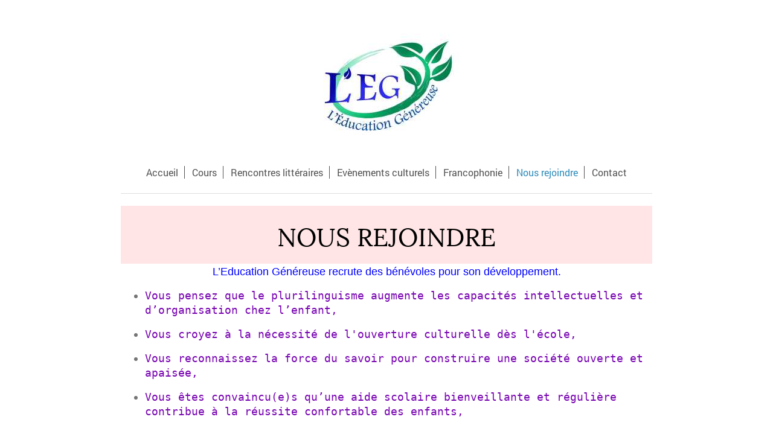

--- FILE ---
content_type: text/html; charset=UTF-8
request_url: https://www.leducationgenereuse.com/nous-rejoindre/
body_size: 4747
content:
<!DOCTYPE html>
<html lang="fr"  ><head prefix="og: http://ogp.me/ns# fb: http://ogp.me/ns/fb# business: http://ogp.me/ns/business#">
    <meta http-equiv="Content-Type" content="text/html; charset=utf-8"/>
    <meta name="generator" content="IONOS MyWebsite"/>
        
    <link rel="dns-prefetch" href="//cdn.website-start.de/"/>
    <link rel="dns-prefetch" href="//117.mod.mywebsite-editor.com"/>
    <link rel="dns-prefetch" href="https://117.sb.mywebsite-editor.com/"/>
    <link rel="shortcut icon" href="//cdn.website-start.de/favicon.ico"/>
        <title>L'Education Généreuse - LEG - Nous rejoindre</title>
    <style type="text/css">@media screen and (max-device-width: 1024px) {.diyw a.switchViewWeb {display: inline !important;}}</style>
    <style type="text/css">@media screen and (min-device-width: 1024px) {
            .mediumScreenDisabled { display:block }
            .smallScreenDisabled { display:block }
        }
        @media screen and (max-device-width: 1024px) { .mediumScreenDisabled { display:none } }
        @media screen and (max-device-width: 568px) { .smallScreenDisabled { display:none } }
                @media screen and (min-width: 1024px) {
            .mobilepreview .mediumScreenDisabled { display:block }
            .mobilepreview .smallScreenDisabled { display:block }
        }
        @media screen and (max-width: 1024px) { .mobilepreview .mediumScreenDisabled { display:none } }
        @media screen and (max-width: 568px) { .mobilepreview .smallScreenDisabled { display:none } }</style>
    <meta name="viewport" content="width=device-width, initial-scale=1, maximum-scale=1, minimal-ui"/>

<meta name="format-detection" content="telephone=no"/>
        <meta name="keywords" content="Informations, Légales"/>
            <meta name="description" content="L'Education Genereuse LEG, Sèvres: nos mentions légales"/>
            <meta name="robots" content="index,follow"/>
        <link href="//cdn.website-start.de/templates/2116/style.css?1763478093678" rel="stylesheet" type="text/css"/>
    <link href="https://www.leducationgenereuse.com/s/style/theming.css?1692110027" rel="stylesheet" type="text/css"/>
    <link href="//cdn.website-start.de/app/cdn/min/group/web.css?1763478093678" rel="stylesheet" type="text/css"/>
<link href="//cdn.website-start.de/app/cdn/min/moduleserver/css/fr_FR/common,facebook,shoppingbasket?1763478093678" rel="stylesheet" type="text/css"/>
    <link href="//cdn.website-start.de/app/cdn/min/group/mobilenavigation.css?1763478093678" rel="stylesheet" type="text/css"/>
    <link href="https://117.sb.mywebsite-editor.com/app/logstate2-css.php?site=267231660&amp;t=1768816380" rel="stylesheet" type="text/css"/>

<script type="text/javascript">
    /* <![CDATA[ */
var stagingMode = '';
    /* ]]> */
</script>
<script src="https://117.sb.mywebsite-editor.com/app/logstate-js.php?site=267231660&amp;t=1768816380"></script>

    <link href="//cdn.website-start.de/templates/2116/print.css?1763478093678" rel="stylesheet" media="print" type="text/css"/>
    <script type="text/javascript">
    /* <![CDATA[ */
    var systemurl = 'https://117.sb.mywebsite-editor.com/';
    var webPath = '/';
    var proxyName = '';
    var webServerName = 'www.leducationgenereuse.com';
    var sslServerUrl = 'https://www.leducationgenereuse.com';
    var nonSslServerUrl = 'http://www.leducationgenereuse.com';
    var webserverProtocol = 'http://';
    var nghScriptsUrlPrefix = '//117.mod.mywebsite-editor.com';
    var sessionNamespace = 'DIY_SB';
    var jimdoData = {
        cdnUrl:  '//cdn.website-start.de/',
        messages: {
            lightBox: {
    image : 'Image',
    of: 'sur'
}

        },
        isTrial: 0,
        pageId: 114533    };
    var script_basisID = "267231660";

    diy = window.diy || {};
    diy.web = diy.web || {};

        diy.web.jsBaseUrl = "//cdn.website-start.de/s/build/";

    diy.context = diy.context || {};
    diy.context.type = diy.context.type || 'web';
    /* ]]> */
</script>

<script type="text/javascript" src="//cdn.website-start.de/app/cdn/min/group/web.js?1763478093678" crossorigin="anonymous"></script><script type="text/javascript" src="//cdn.website-start.de/s/build/web.bundle.js?1763478093678" crossorigin="anonymous"></script><script type="text/javascript" src="//cdn.website-start.de/app/cdn/min/group/mobilenavigation.js?1763478093678" crossorigin="anonymous"></script><script src="//cdn.website-start.de/app/cdn/min/moduleserver/js/fr_FR/common,facebook,shoppingbasket?1763478093678"></script>
<script type="text/javascript" src="https://cdn.website-start.de/proxy/apps/static/resource/dependencies/"></script><script type="text/javascript">
                    if (typeof require !== 'undefined') {
                        require.config({
                            waitSeconds : 10,
                            baseUrl : 'https://cdn.website-start.de/proxy/apps/static/js/'
                        });
                    }
                </script><script type="text/javascript" src="//cdn.website-start.de/app/cdn/min/group/pfcsupport.js?1763478093678" crossorigin="anonymous"></script>    <meta property="og:type" content="business.business"/>
    <meta property="og:url" content="https://www.leducationgenereuse.com/nous-rejoindre/"/>
    <meta property="og:title" content="L'Education Généreuse - LEG - Nous rejoindre"/>
            <meta property="og:description" content="L'Education Genereuse LEG, Sèvres: nos mentions légales"/>
                <meta property="og:image" content="https://www.leducationgenereuse.com/s/misc/logo.jpg?t=1765371266"/>
        <meta property="business:contact_data:country_name" content="France"/>
    
    <meta property="business:contact_data:locality" content="Sèvres"/>
    <meta property="business:contact_data:region" content="500"/>
    <meta property="business:contact_data:email" content="leg.paris@leducationgenereuse.com"/>
    <meta property="business:contact_data:postal_code" content="92310"/>
    <meta property="business:contact_data:phone_number" content="+33 7 64 07 77 35"/>
    
    
<link href="//cdn.website-start.de/sections/_res/public/common.css" rel="stylesheet" type="text/css"/><link href="//cdn.website-start.de/sections/promotions-1/public/style.css" rel="stylesheet" type="text/css"/></head>


<body class="body   cc-pagemode-default diyfeNoSidebar diy-market-fr_FR" data-pageid="114533" id="page-114533">
    
    <div class="diyw">
        <!-- master-2 -->
<div class="diyweb">
	
<nav id="diyfeMobileNav" class="diyfeCA diyfeCA2" role="navigation">
    <a title="Ouvrir/fermer la navigation">Ouvrir/fermer la navigation</a>
    <ul class="mainNav1"><li class=" hasSubNavigation"><a data-page-id="114530" href="https://www.leducationgenereuse.com/" class=" level_1"><span>Accueil</span></a></li><li class=" hasSubNavigation"><a data-page-id="514504" href="https://www.leducationgenereuse.com/cours/" class=" level_1"><span>Cours</span></a></li><li class=" hasSubNavigation"><a data-page-id="392388" href="https://www.leducationgenereuse.com/rencontres-littéraires/" class=" level_1"><span>Rencontres littéraires</span></a><span class="diyfeDropDownSubOpener">&nbsp;</span><div class="diyfeDropDownSubList diyfeCA diyfeCA3"><ul class="mainNav2"><li class=" hasSubNavigation"><a data-page-id="514509" href="https://www.leducationgenereuse.com/rencontres-littéraires/des-mots-pour-habiter/" class=" level_2"><span>Des mots pour habiter</span></a><span class="diyfeDropDownSubOpener">&nbsp;</span><div class="diyfeDropDownSubList diyfeCA diyfeCA3"><ul class="mainNav3"><li class=" hasSubNavigation"><a data-page-id="514510" href="https://www.leducationgenereuse.com/rencontres-littéraires/des-mots-pour-habiter/poésie/" class=" level_3"><span>Poésie</span></a></li></ul></div></li></ul></div></li><li class=" hasSubNavigation"><a data-page-id="514507" href="https://www.leducationgenereuse.com/evènements-culturels/" class=" level_1"><span>Evènements culturels</span></a></li><li class=" hasSubNavigation"><a data-page-id="393515" href="https://www.leducationgenereuse.com/francophonie/" class=" level_1"><span>Francophonie</span></a></li><li class="current hasSubNavigation"><a data-page-id="114533" href="https://www.leducationgenereuse.com/nous-rejoindre/" class="current level_1"><span>Nous rejoindre</span></a></li><li class=" hasSubNavigation"><a data-page-id="114531" href="https://www.leducationgenereuse.com/contact/" class=" level_1"><span>Contact</span></a></li></ul></nav>
	<div class="diywebLogo">
		<div class="diywebLiveArea">
			<div class="diywebMainGutter">
				<div class="diyfeGE diyfeCA1">
						
    <style type="text/css" media="all">
        /* <![CDATA[ */
                .diyw #website-logo {
            text-align: center !important;
                        padding: 0px 0;
                    }
        
                /* ]]> */
    </style>

    <div id="website-logo">
            <a href="https://www.leducationgenereuse.com/"><img class="website-logo-image" width="240" src="https://www.leducationgenereuse.com/s/misc/logo.jpg?t=1765371266" alt=""/></a>

            
            </div>


				</div>
			</div>
		</div>
	</div>
	<div class="diywebNav diywebNavMain diywebNav1 diywebNavHorizontal">
		<div class="diywebLiveArea">
			<div class="diywebMainGutter">
				<div class="diyfeGE diyfeCA diyfeCA2">
					<div class="diywebGutter">
						<div class="webnavigation"><ul id="mainNav1" class="mainNav1"><li class="navTopItemGroup_1"><a data-page-id="114530" href="https://www.leducationgenereuse.com/" class="level_1"><span>Accueil</span></a></li><li class="navTopItemGroup_2"><a data-page-id="514504" href="https://www.leducationgenereuse.com/cours/" class="level_1"><span>Cours</span></a></li><li class="navTopItemGroup_3"><a data-page-id="392388" href="https://www.leducationgenereuse.com/rencontres-littéraires/" class="level_1"><span>Rencontres littéraires</span></a></li><li class="navTopItemGroup_4"><a data-page-id="514507" href="https://www.leducationgenereuse.com/evènements-culturels/" class="level_1"><span>Evènements culturels</span></a></li><li class="navTopItemGroup_5"><a data-page-id="393515" href="https://www.leducationgenereuse.com/francophonie/" class="level_1"><span>Francophonie</span></a></li><li class="navTopItemGroup_6"><a data-page-id="114533" href="https://www.leducationgenereuse.com/nous-rejoindre/" class="current level_1"><span>Nous rejoindre</span></a></li><li class="navTopItemGroup_7"><a data-page-id="114531" href="https://www.leducationgenereuse.com/contact/" class="level_1"><span>Contact</span></a></li></ul></div>
					</div>
				</div>
			</div>
		</div>
	</div>
	<div class="diywebContent">
		<div class="diywebLiveArea">
			<div class="diywebMainGutter">
	<div id="diywebAppContainer1st"></div>
				<div class="diyfeGridGroup diyfeCA diyfeCA1">
					<div class="diywebMain diyfeGE">
						<div class="diywebGutter">
							
        <div id="content_area">
        	<div id="content_start"></div>
        	
        
        <div id="matrix_281047" class="sortable-matrix" data-matrixId="281047"><div class="n module-type-section section-base-promotions-1 section-layout-promotion-center section-layout-cls-promotion section-layout-cls-center section-fullwidth-no ">         <div id="s332196b1bf6343d0dcaaae0d27bdbff0" class="section-wrapper section-has-background section-has-background-color section-has-no-loop-background section-cls-image-hidden section-cls-with-free-image section-cls-v-spaced section-cls-outline ">
                    <div class="section-bg-element-container" id="section_bg_element_18264113">
            <div class="section-bg-element-inner " style=" background-color: rgba(255,229,229,1);"></div>
            
        </div>
        
            <div class="section-content section-bg-black-contrast diyfeLiveArea">
                <div class="section-group section-group-content-wrapper-align ">
            <div class="section-group section-group-content-wrapper ">
            <div class="section-group section-group-content ">
            <div class="section-group section-group-text ">
            <div class="n module-type-header module-alias-sectionTitle "> <h1><span class="diyfeDecoration">NOUS REJOINDRE</span></h1> </div>
        </div>
        </div>
        </div>
        </div>
            </div>
        </div> </div><div class="n module-type-text diyfeLiveArea "> <p style="text-align: center;"><span style="font-size:18px;"><span style="background:white;"><span style="color:blue;"><span style="font-family:arial,sans-serif;">L’Education Généreuse recrute des
bénévoles pour son développement.</span></span></span></span></p>
<ul>
<li>
<pre>
<span style="font-size:18px;"><span style="color:#7803b2;">Vous pensez que le plurilinguisme augmente les capacités intellectuelles et d’organisation chez l’enfant,</span></span>
</pre></li>
<li>
<pre>
<span style="font-size:18px;"><span style="color:#7803b2;">Vous croyez à la nécessité de l'ouverture culturelle dès l'école,</span></span>
</pre></li>
<li>
<pre>
<span style="font-size:18px;"><span style="color:#7803b2;">Vous reconnaissez la force du savoir pour construire une société ouverte et apaisée,</span></span>
</pre></li>
<li>
<pre>
<span style="font-size:18px;"><span style="color:#7803b2;">Vous êtes convaincu(e)s qu’une aide scolaire bienveillante et régulière contribue à la réussite confortable des enfants,
</span></span>
</pre></li>
</ul>
<p align="center" style="text-align:center;"><span style="font-size:22px;"><span style="background:white;"><span style="color:#9900FF;"><span style="font-family:arial,sans-serif;">En
bref,</span></span></span></span></p>
<pre>
<span style="font-size:22px;"><span style="background:white;"><span style="color:#C00000;"><span style="font-family:arial,sans-serif;">Si vous partagez les valeurs de <em>l’Education Généreuse</em>, n’hésitez pas à vous joindre à nous.</span></span></span></span>

<span style="font-size:22px;"><span style="background:white;"><span style="color:#C00000;"><span style="font-family:arial,sans-serif;">Vous serez accompagné(e)s au départ pour intégrer facilement notre fonctionnement. Les enfants ne manqueront pas de vous rendre la joie de leurs réussites.</span></span></span></span>
</pre>
<p style="text-align: center;"><span style="font-size:22px;"><span style="background:white;"><span style="color:blue;"><span style="font-family:arial,sans-serif;">L’Association a besoin de
vous.</span></span></span></span></p>
<p> </p>
<p> </p>
<p style="margin-bottom: 0.0001pt; line-height: normal;"><span style="color:#E91E63;"><span style="font-size:22px;"><span style="background:white;"><span style="font-family:arial,sans-serif;">Contact :</span></span></span></span></p>
<p style="margin-bottom: 0.0001pt; line-height: normal;"><span style="font-size:22px;"><span style="background:white;"><span style="font-family:arial,sans-serif;">leducationgenereuse@gmail.com</span></span></span></p>
<p style="margin-bottom: 0.0001pt; line-height: normal;"> </p>
<p style="margin-bottom: 0.0001pt; line-height: normal;"> </p>
<p style="margin-bottom: 0.0001pt; line-height: normal;"><span style="font-family: arial, sans-serif; color: rgb(192, 0, 0); font-size: 22px;">Tél : 06 63 54 62 83</span></p>
<p style="margin-bottom: 0.0001pt; line-height: normal;"> </p> </div><div class="n module-type-text diyfeLiveArea "> <p style="margin-bottom: 0.0001pt; line-height: normal; background: rgb(238, 245, 247); text-align: center;"><span style="font-size:36px;"><strong><span style="color:#C00000;"><span style="font-family:batang,serif;">Devenir intervenant</span></span></strong></span></p> </div><div class="n module-type-header diyfeLiveArea "> <h2><span class="diyfeDecoration">Contact: </span></h2> </div><div class="n module-type-text diyfeLiveArea "> <p> </p>
<p> </p>
<p>Téléphone : +33 6 63 54 62 83</p>
<p><br/>
Email :</p>
<p>leducationgenereuse@gmail.com</p>
<p><span itemscope="" itemtype="http://schema.org/Organization"><span itemprop="email">leg.paris@leducationgenereuse.com</span></span></p>
<p> </p> </div><div class="n module-type-header diyfeLiveArea "> <h2><span class="diyfeDecoration">Immatriculation</span></h2> </div><div class="n module-type-text diyfeLiveArea "> <p style="margin: 0cm 0cm 0pt;">Association Loi 1901 pour l'Education, la culture et le vivre ensemble.</p>
<p style="margin: 0cm 0cm 0pt;">Enregistrée à la préfecture.</p>
<p style="margin: 0cm 0cm 0pt;">Parue au JO 147e- 36-  N° 1281</p>
<p style="margin: 0cm 0cm 0pt;">Enregistrée à la Maison des Associations du 15ème</p>
<p style="margin: 0cm 0cm 0pt;">22 rue de la Saïda - Paris 15ème.</p>
<p style="margin: 0cm 0cm 0pt;"> </p>
<p style="margin: 0cm 0cm 0pt;"> </p> </div></div>
        
        
        </div>
						</div>
					</div>
					<div class="diywebSecondary diyfeGE diyfeCA diyfeCA3">
						<div class="diywebNav diywebNav23 diywebHideOnSmall">
							<div class="diyfeGE">
								<div class="diywebGutter">
									<div class="webnavigation"></div>
								</div>
							</div>
						</div>
						<div class="diywebSidebar">
							<div class="diyfeGE">
								<div class="diywebGutter">
									
								</div>
							</div>
						</div>
					</div>
				</div>
			</div>
		</div>
	</div>
	<div class="diywebFooter">
		<div class="diywebLiveArea">
			<div class="diywebMainGutter">
				<div class="diyfeGE diyfeCA diyfeCA4">
					<div class="diywebGutter">
						<div id="contentfooter">
    <div class="leftrow">
                        <a rel="nofollow" href="javascript:window.print();">
                    <img class="inline" height="14" width="18" src="//cdn.website-start.de/s/img/cc/printer.gif" alt=""/>
                    Version imprimable                </a> <span class="footer-separator">|</span>
                <a href="https://www.leducationgenereuse.com/sitemap/">Plan du site</a>
                        <br/> © L'Education Généreuse - LEG
            </div>
    <script type="text/javascript">
        window.diy.ux.Captcha.locales = {
            generateNewCode: 'Générer un nouveau code',
            enterCode: 'Veuillez entrer le code.'
        };
        window.diy.ux.Cap2.locales = {
            generateNewCode: 'Générer un nouveau code',
            enterCode: 'Veuillez entrer le code.'
        };
    </script>
    <div class="rightrow">
                    <span class="loggedout">
                <a rel="nofollow" id="login" href="https://login.1and1-editor.com/267231660/www.leducationgenereuse.com/fr?pageId=114533">
                    Connexion                </a>
            </span>
                <p><a class="diyw switchViewWeb" href="javascript:switchView('desktop');">Affichage Web</a><a class="diyw switchViewMobile" href="javascript:switchView('mobile');">Affichage Mobile</a></p>
                <span class="loggedin">
            <a rel="nofollow" id="logout" href="https://117.sb.mywebsite-editor.com/app/cms/logout.php">Déconnexion</a> <span class="footer-separator">|</span>
            <a rel="nofollow" id="edit" href="https://117.sb.mywebsite-editor.com/app/267231660/114533/">Modifier</a>
        </span>
    </div>
</div>
            <div id="loginbox" class="hidden">
                <script type="text/javascript">
                    /* <![CDATA[ */
                    function forgotpw_popup() {
                        var url = 'https://motdepasse.1and1.fr/xml/request/RequestStart';
                        fenster = window.open(url, "fenster1", "width=600,height=400,status=yes,scrollbars=yes,resizable=yes");
                        // IE8 doesn't return the window reference instantly or at all.
                        // It may appear the call failed and fenster is null
                        if (fenster && fenster.focus) {
                            fenster.focus();
                        }
                    }
                    /* ]]> */
                </script>
                                <img class="logo" src="//cdn.website-start.de/s/img/logo.gif" alt="IONOS" title="IONOS"/>

                <div id="loginboxOuter"></div>
            </div>
        

					</div>
				</div>
			</div>
		</div>
	</div>
</div>    </div>

    
    </body>


<!-- rendered at Wed, 10 Dec 2025 13:54:26 +0100 -->
</html>
